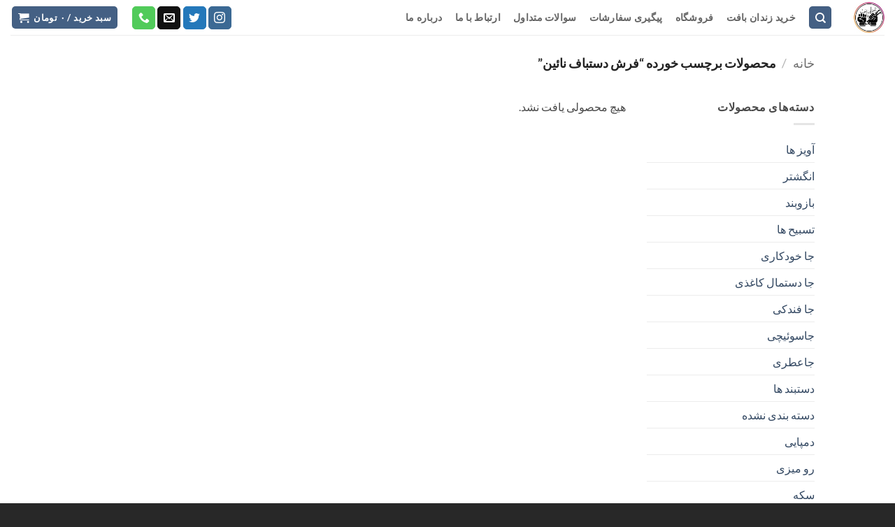

--- FILE ---
content_type: text/html; charset=UTF-8
request_url: https://zendanbaft.ir/product-tag/%D9%81%D8%B1%D8%B4-%D8%AF%D8%B3%D8%AA%D8%A8%D8%A7%D9%81-%D9%86%D8%A7%D8%A6%D9%8A%D9%86/
body_size: 16075
content:
<!DOCTYPE html>
<html dir="rtl" lang="fa-IR" class="loading-site no-js">
<head><meta charset="UTF-8" /><script>if(navigator.userAgent.match(/MSIE|Internet Explorer/i)||navigator.userAgent.match(/Trident\/7\..*?rv:11/i)){var href=document.location.href;if(!href.match(/[?&]nowprocket/)){if(href.indexOf("?")==-1){if(href.indexOf("#")==-1){document.location.href=href+"?nowprocket=1"}else{document.location.href=href.replace("#","?nowprocket=1#")}}else{if(href.indexOf("#")==-1){document.location.href=href+"&nowprocket=1"}else{document.location.href=href.replace("#","&nowprocket=1#")}}}}</script><script>class RocketLazyLoadScripts{constructor(){this.triggerEvents=["keydown","mousedown","mousemove","touchmove","touchstart","touchend","wheel"],this.userEventHandler=this._triggerListener.bind(this),this.touchStartHandler=this._onTouchStart.bind(this),this.touchMoveHandler=this._onTouchMove.bind(this),this.touchEndHandler=this._onTouchEnd.bind(this),this.clickHandler=this._onClick.bind(this),this.interceptedClicks=[],window.addEventListener("pageshow",(e=>{this.persisted=e.persisted})),window.addEventListener("DOMContentLoaded",(()=>{this._preconnect3rdParties()})),this.delayedScripts={normal:[],async:[],defer:[]},this.allJQueries=[]}_addUserInteractionListener(e){document.hidden?e._triggerListener():(this.triggerEvents.forEach((t=>window.addEventListener(t,e.userEventHandler,{passive:!0}))),window.addEventListener("touchstart",e.touchStartHandler,{passive:!0}),window.addEventListener("mousedown",e.touchStartHandler),document.addEventListener("visibilitychange",e.userEventHandler))}_removeUserInteractionListener(){this.triggerEvents.forEach((e=>window.removeEventListener(e,this.userEventHandler,{passive:!0}))),document.removeEventListener("visibilitychange",this.userEventHandler)}_onTouchStart(e){"HTML"!==e.target.tagName&&(window.addEventListener("touchend",this.touchEndHandler),window.addEventListener("mouseup",this.touchEndHandler),window.addEventListener("touchmove",this.touchMoveHandler,{passive:!0}),window.addEventListener("mousemove",this.touchMoveHandler),e.target.addEventListener("click",this.clickHandler),this._renameDOMAttribute(e.target,"onclick","rocket-onclick"))}_onTouchMove(e){window.removeEventListener("touchend",this.touchEndHandler),window.removeEventListener("mouseup",this.touchEndHandler),window.removeEventListener("touchmove",this.touchMoveHandler,{passive:!0}),window.removeEventListener("mousemove",this.touchMoveHandler),e.target.removeEventListener("click",this.clickHandler),this._renameDOMAttribute(e.target,"rocket-onclick","onclick")}_onTouchEnd(e){window.removeEventListener("touchend",this.touchEndHandler),window.removeEventListener("mouseup",this.touchEndHandler),window.removeEventListener("touchmove",this.touchMoveHandler,{passive:!0}),window.removeEventListener("mousemove",this.touchMoveHandler)}_onClick(e){e.target.removeEventListener("click",this.clickHandler),this._renameDOMAttribute(e.target,"rocket-onclick","onclick"),this.interceptedClicks.push(e),e.preventDefault(),e.stopPropagation(),e.stopImmediatePropagation()}_replayClicks(){window.removeEventListener("touchstart",this.touchStartHandler,{passive:!0}),window.removeEventListener("mousedown",this.touchStartHandler),this.interceptedClicks.forEach((e=>{e.target.dispatchEvent(new MouseEvent("click",{view:e.view,bubbles:!0,cancelable:!0}))}))}_renameDOMAttribute(e,t,n){e.hasAttribute&&e.hasAttribute(t)&&(event.target.setAttribute(n,event.target.getAttribute(t)),event.target.removeAttribute(t))}_triggerListener(){this._removeUserInteractionListener(this),"loading"===document.readyState?document.addEventListener("DOMContentLoaded",this._loadEverythingNow.bind(this)):this._loadEverythingNow()}_preconnect3rdParties(){let e=[];document.querySelectorAll("script[type=rocketlazyloadscript]").forEach((t=>{if(t.hasAttribute("src")){const n=new URL(t.src).origin;n!==location.origin&&e.push({src:n,crossOrigin:t.crossOrigin||"module"===t.getAttribute("data-rocket-type")})}})),e=[...new Map(e.map((e=>[JSON.stringify(e),e]))).values()],this._batchInjectResourceHints(e,"preconnect")}async _loadEverythingNow(){this.lastBreath=Date.now(),this._delayEventListeners(),this._delayJQueryReady(this),this._handleDocumentWrite(),this._registerAllDelayedScripts(),this._preloadAllScripts(),await this._loadScriptsFromList(this.delayedScripts.normal),await this._loadScriptsFromList(this.delayedScripts.defer),await this._loadScriptsFromList(this.delayedScripts.async);try{await this._triggerDOMContentLoaded(),await this._triggerWindowLoad()}catch(e){}window.dispatchEvent(new Event("rocket-allScriptsLoaded")),this._replayClicks()}_registerAllDelayedScripts(){document.querySelectorAll("script[type=rocketlazyloadscript]").forEach((e=>{e.hasAttribute("src")?e.hasAttribute("async")&&!1!==e.async?this.delayedScripts.async.push(e):e.hasAttribute("defer")&&!1!==e.defer||"module"===e.getAttribute("data-rocket-type")?this.delayedScripts.defer.push(e):this.delayedScripts.normal.push(e):this.delayedScripts.normal.push(e)}))}async _transformScript(e){return await this._littleBreath(),new Promise((t=>{const n=document.createElement("script");[...e.attributes].forEach((e=>{let t=e.nodeName;"type"!==t&&("data-rocket-type"===t&&(t="type"),n.setAttribute(t,e.nodeValue))})),e.hasAttribute("src")?(n.addEventListener("load",t),n.addEventListener("error",t)):(n.text=e.text,t());try{e.parentNode.replaceChild(n,e)}catch(e){t()}}))}async _loadScriptsFromList(e){const t=e.shift();return t?(await this._transformScript(t),this._loadScriptsFromList(e)):Promise.resolve()}_preloadAllScripts(){this._batchInjectResourceHints([...this.delayedScripts.normal,...this.delayedScripts.defer,...this.delayedScripts.async],"preload")}_batchInjectResourceHints(e,t){var n=document.createDocumentFragment();e.forEach((e=>{if(e.src){const i=document.createElement("link");i.href=e.src,i.rel=t,"preconnect"!==t&&(i.as="script"),e.getAttribute&&"module"===e.getAttribute("data-rocket-type")&&(i.crossOrigin=!0),e.crossOrigin&&(i.crossOrigin=e.crossOrigin),n.appendChild(i)}})),document.head.appendChild(n)}_delayEventListeners(){let e={};function t(t,n){!function(t){function n(n){return e[t].eventsToRewrite.indexOf(n)>=0?"rocket-"+n:n}e[t]||(e[t]={originalFunctions:{add:t.addEventListener,remove:t.removeEventListener},eventsToRewrite:[]},t.addEventListener=function(){arguments[0]=n(arguments[0]),e[t].originalFunctions.add.apply(t,arguments)},t.removeEventListener=function(){arguments[0]=n(arguments[0]),e[t].originalFunctions.remove.apply(t,arguments)})}(t),e[t].eventsToRewrite.push(n)}function n(e,t){let n=e[t];Object.defineProperty(e,t,{get:()=>n||function(){},set(i){e["rocket"+t]=n=i}})}t(document,"DOMContentLoaded"),t(window,"DOMContentLoaded"),t(window,"load"),t(window,"pageshow"),t(document,"readystatechange"),n(document,"onreadystatechange"),n(window,"onload"),n(window,"onpageshow")}_delayJQueryReady(e){let t=window.jQuery;Object.defineProperty(window,"jQuery",{get:()=>t,set(n){if(n&&n.fn&&!e.allJQueries.includes(n)){n.fn.ready=n.fn.init.prototype.ready=function(t){e.domReadyFired?t.bind(document)(n):document.addEventListener("rocket-DOMContentLoaded",(()=>t.bind(document)(n)))};const t=n.fn.on;n.fn.on=n.fn.init.prototype.on=function(){if(this[0]===window){function e(e){return e.split(" ").map((e=>"load"===e||0===e.indexOf("load.")?"rocket-jquery-load":e)).join(" ")}"string"==typeof arguments[0]||arguments[0]instanceof String?arguments[0]=e(arguments[0]):"object"==typeof arguments[0]&&Object.keys(arguments[0]).forEach((t=>{delete Object.assign(arguments[0],{[e(t)]:arguments[0][t]})[t]}))}return t.apply(this,arguments),this},e.allJQueries.push(n)}t=n}})}async _triggerDOMContentLoaded(){this.domReadyFired=!0,await this._littleBreath(),document.dispatchEvent(new Event("rocket-DOMContentLoaded")),await this._littleBreath(),window.dispatchEvent(new Event("rocket-DOMContentLoaded")),await this._littleBreath(),document.dispatchEvent(new Event("rocket-readystatechange")),await this._littleBreath(),document.rocketonreadystatechange&&document.rocketonreadystatechange()}async _triggerWindowLoad(){await this._littleBreath(),window.dispatchEvent(new Event("rocket-load")),await this._littleBreath(),window.rocketonload&&window.rocketonload(),await this._littleBreath(),this.allJQueries.forEach((e=>e(window).trigger("rocket-jquery-load"))),await this._littleBreath();const e=new Event("rocket-pageshow");e.persisted=this.persisted,window.dispatchEvent(e),await this._littleBreath(),window.rocketonpageshow&&window.rocketonpageshow({persisted:this.persisted})}_handleDocumentWrite(){const e=new Map;document.write=document.writeln=function(t){const n=document.currentScript,i=document.createRange(),r=n.parentElement;let o=e.get(n);void 0===o&&(o=n.nextSibling,e.set(n,o));const s=document.createDocumentFragment();i.setStart(s,0),s.appendChild(i.createContextualFragment(t)),r.insertBefore(s,o)}}async _littleBreath(){Date.now()-this.lastBreath>45&&(await this._requestAnimFrame(),this.lastBreath=Date.now())}async _requestAnimFrame(){return document.hidden?new Promise((e=>setTimeout(e))):new Promise((e=>requestAnimationFrame(e)))}static run(){const e=new RocketLazyLoadScripts;e._addUserInteractionListener(e)}}RocketLazyLoadScripts.run();</script>
	
	<link rel="profile" href="http://gmpg.org/xfn/11" />
	<link rel="pingback" href="https://zendanbaft.ir/xmlrpc.php" />

	<script type="rocketlazyloadscript">(function(html){html.className = html.className.replace(/\bno-js\b/,'js')})(document.documentElement);</script>
<title>فرش دستباف نائين &#8211; زندان بافت</title>
<meta name='robots' content='max-image-preview:large' />
	<style>img:is([sizes="auto" i], [sizes^="auto," i]) { contain-intrinsic-size: 3000px 1500px }</style>
	<meta name="viewport" content="width=device-width, initial-scale=1" />
<link rel='prefetch' href='https://zendanbaft.ir/wp-content/themes/flatsome/assets/js/flatsome.js?ver=22889b626eb7ec03b5a4' />
<link rel='prefetch' href='https://zendanbaft.ir/wp-content/themes/flatsome/assets/js/chunk.slider.js?ver=3.20.1' />
<link rel='prefetch' href='https://zendanbaft.ir/wp-content/themes/flatsome/assets/js/chunk.popups.js?ver=3.20.1' />
<link rel='prefetch' href='https://zendanbaft.ir/wp-content/themes/flatsome/assets/js/chunk.tooltips.js?ver=3.20.1' />
<link rel='prefetch' href='https://zendanbaft.ir/wp-content/themes/flatsome/assets/js/woocommerce.js?ver=1c9be63d628ff7c3ff4c' />
<link rel="alternate" type="application/rss+xml" title="زندان بافت &raquo; خوراک" href="https://zendanbaft.ir/feed/" />
<link rel="alternate" type="application/rss+xml" title="زندان بافت &raquo; خوراک دیدگاه‌ها" href="https://zendanbaft.ir/comments/feed/" />
<link rel="alternate" type="application/rss+xml" title="خوراک زندان بافت &raquo; فرش دستباف نائين برچسب" href="https://zendanbaft.ir/product-tag/%d9%81%d8%b1%d8%b4-%d8%af%d8%b3%d8%aa%d8%a8%d8%a7%d9%81-%d9%86%d8%a7%d8%a6%d9%8a%d9%86/feed/" />
<style id='wp-emoji-styles-inline-css' type='text/css'>

	img.wp-smiley, img.emoji {
		display: inline !important;
		border: none !important;
		box-shadow: none !important;
		height: 1em !important;
		width: 1em !important;
		margin: 0 0.07em !important;
		vertical-align: -0.1em !important;
		background: none !important;
		padding: 0 !important;
	}
</style>
<style id='wp-block-library-inline-css' type='text/css'>
:root{--wp-admin-theme-color:#007cba;--wp-admin-theme-color--rgb:0,124,186;--wp-admin-theme-color-darker-10:#006ba1;--wp-admin-theme-color-darker-10--rgb:0,107,161;--wp-admin-theme-color-darker-20:#005a87;--wp-admin-theme-color-darker-20--rgb:0,90,135;--wp-admin-border-width-focus:2px;--wp-block-synced-color:#7a00df;--wp-block-synced-color--rgb:122,0,223;--wp-bound-block-color:var(--wp-block-synced-color)}@media (min-resolution:192dpi){:root{--wp-admin-border-width-focus:1.5px}}.wp-element-button{cursor:pointer}:root{--wp--preset--font-size--normal:16px;--wp--preset--font-size--huge:42px}:root .has-very-light-gray-background-color{background-color:#eee}:root .has-very-dark-gray-background-color{background-color:#313131}:root .has-very-light-gray-color{color:#eee}:root .has-very-dark-gray-color{color:#313131}:root .has-vivid-green-cyan-to-vivid-cyan-blue-gradient-background{background:linear-gradient(135deg,#00d084,#0693e3)}:root .has-purple-crush-gradient-background{background:linear-gradient(135deg,#34e2e4,#4721fb 50%,#ab1dfe)}:root .has-hazy-dawn-gradient-background{background:linear-gradient(135deg,#faaca8,#dad0ec)}:root .has-subdued-olive-gradient-background{background:linear-gradient(135deg,#fafae1,#67a671)}:root .has-atomic-cream-gradient-background{background:linear-gradient(135deg,#fdd79a,#004a59)}:root .has-nightshade-gradient-background{background:linear-gradient(135deg,#330968,#31cdcf)}:root .has-midnight-gradient-background{background:linear-gradient(135deg,#020381,#2874fc)}.has-regular-font-size{font-size:1em}.has-larger-font-size{font-size:2.625em}.has-normal-font-size{font-size:var(--wp--preset--font-size--normal)}.has-huge-font-size{font-size:var(--wp--preset--font-size--huge)}.has-text-align-center{text-align:center}.has-text-align-left{text-align:left}.has-text-align-right{text-align:right}#end-resizable-editor-section{display:none}.aligncenter{clear:both}.items-justified-left{justify-content:flex-start}.items-justified-center{justify-content:center}.items-justified-right{justify-content:flex-end}.items-justified-space-between{justify-content:space-between}.screen-reader-text{border:0;clip-path:inset(50%);height:1px;margin:-1px;overflow:hidden;padding:0;position:absolute;width:1px;word-wrap:normal!important}.screen-reader-text:focus{background-color:#ddd;clip-path:none;color:#444;display:block;font-size:1em;height:auto;left:5px;line-height:normal;padding:15px 23px 14px;text-decoration:none;top:5px;width:auto;z-index:100000}html :where(.has-border-color){border-style:solid}html :where([style*=border-top-color]){border-top-style:solid}html :where([style*=border-right-color]){border-right-style:solid}html :where([style*=border-bottom-color]){border-bottom-style:solid}html :where([style*=border-left-color]){border-left-style:solid}html :where([style*=border-width]){border-style:solid}html :where([style*=border-top-width]){border-top-style:solid}html :where([style*=border-right-width]){border-right-style:solid}html :where([style*=border-bottom-width]){border-bottom-style:solid}html :where([style*=border-left-width]){border-left-style:solid}html :where(img[class*=wp-image-]){height:auto;max-width:100%}:where(figure){margin:0 0 1em}html :where(.is-position-sticky){--wp-admin--admin-bar--position-offset:var(--wp-admin--admin-bar--height,0px)}@media screen and (max-width:600px){html :where(.is-position-sticky){--wp-admin--admin-bar--position-offset:0px}}
</style>
<style id='woocommerce-inline-inline-css' type='text/css'>
.woocommerce form .form-row .required { visibility: visible; }
</style>
<link rel='stylesheet' id='yith_wcas_frontend-css' href='https://zendanbaft.ir/wp-content/plugins/yith-woocommerce-ajax-search/assets/css/yith_wcas_ajax_search.css?ver=1.25.1' type='text/css' media='all' />
<link rel='stylesheet' id='flatsome-main-rtl-css' href='https://zendanbaft.ir/wp-content/themes/flatsome/assets/css/flatsome-rtl.css?ver=3.20.1' type='text/css' media='all' />
<style id='flatsome-main-inline-css' type='text/css'>
@font-face {
				font-family: "fl-icons";
				font-display: block;
				src: url(https://zendanbaft.ir/wp-content/themes/flatsome/assets/css/icons/fl-icons.eot?v=3.20.1);
				src:
					url(https://zendanbaft.ir/wp-content/themes/flatsome/assets/css/icons/fl-icons.eot#iefix?v=3.20.1) format("embedded-opentype"),
					url(https://zendanbaft.ir/wp-content/themes/flatsome/assets/css/icons/fl-icons.woff2?v=3.20.1) format("woff2"),
					url(https://zendanbaft.ir/wp-content/themes/flatsome/assets/css/icons/fl-icons.ttf?v=3.20.1) format("truetype"),
					url(https://zendanbaft.ir/wp-content/themes/flatsome/assets/css/icons/fl-icons.woff?v=3.20.1) format("woff"),
					url(https://zendanbaft.ir/wp-content/themes/flatsome/assets/css/icons/fl-icons.svg?v=3.20.1#fl-icons) format("svg");
			}
</style>
<link rel='stylesheet' id='flatsome-shop-rtl-css' href='https://zendanbaft.ir/wp-content/themes/flatsome/assets/css/flatsome-shop-rtl.css?ver=3.20.1' type='text/css' media='all' />
<link rel='stylesheet' id='flatsome-style-css' href='https://zendanbaft.ir/wp-content/themes/flatsome/style.css?ver=3.20.1' type='text/css' media='all' />
<script type="rocketlazyloadscript" data-rocket-type="text/javascript" src="https://zendanbaft.ir/wp-includes/js/jquery/jquery.min.js?ver=3.7.1" id="jquery-core-js"></script>
<script type="rocketlazyloadscript" data-rocket-type="text/javascript" src="https://zendanbaft.ir/wp-includes/js/jquery/jquery-migrate.min.js?ver=3.4.1" id="jquery-migrate-js"></script>
<link rel="https://api.w.org/" href="https://zendanbaft.ir/wp-json/" /><link rel="alternate" title="JSON" type="application/json" href="https://zendanbaft.ir/wp-json/wp/v2/product_tag/704" /><link rel="EditURI" type="application/rsd+xml" title="RSD" href="https://zendanbaft.ir/xmlrpc.php?rsd" />
<link rel="stylesheet" href="https://zendanbaft.ir/wp-content/themes/flatsome/rtl.css" type="text/css" media="screen" /><meta name="generator" content="WordPress 6.8.3" />
<meta name="generator" content="WooCommerce 7.1.0" />
	<noscript><style>.woocommerce-product-gallery{ opacity: 1 !important; }</style></noscript>
	<link rel="icon" href="https://zendanbaft.ir/wp-content/uploads/2017/12/cropped-favicon-1-32x32.png" sizes="32x32" />
<link rel="icon" href="https://zendanbaft.ir/wp-content/uploads/2017/12/cropped-favicon-1-192x192.png" sizes="192x192" />
<link rel="apple-touch-icon" href="https://zendanbaft.ir/wp-content/uploads/2017/12/cropped-favicon-1-180x180.png" />
<meta name="msapplication-TileImage" content="https://zendanbaft.ir/wp-content/uploads/2017/12/cropped-favicon-1-270x270.png" />
<style id="custom-css" type="text/css">:root {--primary-color: #446084;--fs-color-primary: #446084;--fs-color-secondary: #C05530;--fs-color-success: #627D47;--fs-color-alert: #b20000;--fs-color-base: #4a4a4a;--fs-experimental-link-color: #334862;--fs-experimental-link-color-hover: #111;}.tooltipster-base {--tooltip-color: #fff;--tooltip-bg-color: #000;}.off-canvas-right .mfp-content, .off-canvas-left .mfp-content {--drawer-width: 300px;}.off-canvas .mfp-content.off-canvas-cart {--drawer-width: 360px;}.header-main{height: 50px}#logo img{max-height: 50px}#logo{width:44px;}.header-top{min-height: 74px}.transparent .header-main{height: 30px}.transparent #logo img{max-height: 30px}.has-transparent + .page-title:first-of-type,.has-transparent + #main > .page-title,.has-transparent + #main > div > .page-title,.has-transparent + #main .page-header-wrapper:first-of-type .page-title{padding-top: 30px;}.header.show-on-scroll,.stuck .header-main{height:70px!important}.stuck #logo img{max-height: 70px!important}.search-form{ width: 60%;}.header-bottom {background-color: #f1f1f1}.header-main .nav > li > a{line-height: 16px }@media (max-width: 549px) {.header-main{height: 70px}#logo img{max-height: 70px}}body{font-family: Lato, sans-serif;}body {font-weight: 400;font-style: normal;}.nav > li > a {font-family: Lato, sans-serif;}.mobile-sidebar-levels-2 .nav > li > ul > li > a {font-family: Lato, sans-serif;}.nav > li > a,.mobile-sidebar-levels-2 .nav > li > ul > li > a {font-weight: 700;font-style: normal;}h1,h2,h3,h4,h5,h6,.heading-font, .off-canvas-center .nav-sidebar.nav-vertical > li > a{font-family: Lato, sans-serif;}h1,h2,h3,h4,h5,h6,.heading-font,.banner h1,.banner h2 {font-weight: 700;font-style: normal;}.alt-font{font-family: "Dancing Script", sans-serif;}.alt-font {font-weight: 400!important;font-style: normal!important;}@media screen and (min-width: 550px){.products .box-vertical .box-image{min-width: 247px!important;width: 247px!important;}}.footer-1{background-color: #ededed}.footer-2{background-color: #161616}.absolute-footer, html{background-color: #282828}.nav-vertical-fly-out > li + li {border-top-width: 1px; border-top-style: solid;}.label-new.menu-item > a:after{content:"جدید";}.label-hot.menu-item > a:after{content:"جدید";}.label-sale.menu-item > a:after{content:"حراج";}.label-popular.menu-item > a:after{content:"محبوب";}</style>		<style type="text/css" id="wp-custom-css">
			/*
می توانید css خود را در اینجا اضافه کنید. 

برای اطلاعات بیشتر بروی نماد کمک کلیک کنید.
*/



.select2{
	text-align:right;
}
#billing_state_field{
	width:48.5%;
	float:right !important;
	text-align:right;
	clear:none;
}
#billing_city_field{
	width:48.5%;
	float:left !important;
	text-align:right;
	clear:none;
}



		</style>
		<style id="kirki-inline-styles">/* latin-ext */
@font-face {
  font-family: 'Lato';
  font-style: normal;
  font-weight: 400;
  font-display: swap;
  src: url(https://zendanbaft.ir/wp-content/fonts/lato/S6uyw4BMUTPHjxAwXjeu.woff2) format('woff2');
  unicode-range: U+0100-02BA, U+02BD-02C5, U+02C7-02CC, U+02CE-02D7, U+02DD-02FF, U+0304, U+0308, U+0329, U+1D00-1DBF, U+1E00-1E9F, U+1EF2-1EFF, U+2020, U+20A0-20AB, U+20AD-20C0, U+2113, U+2C60-2C7F, U+A720-A7FF;
}
/* latin */
@font-face {
  font-family: 'Lato';
  font-style: normal;
  font-weight: 400;
  font-display: swap;
  src: url(https://zendanbaft.ir/wp-content/fonts/lato/S6uyw4BMUTPHjx4wXg.woff2) format('woff2');
  unicode-range: U+0000-00FF, U+0131, U+0152-0153, U+02BB-02BC, U+02C6, U+02DA, U+02DC, U+0304, U+0308, U+0329, U+2000-206F, U+20AC, U+2122, U+2191, U+2193, U+2212, U+2215, U+FEFF, U+FFFD;
}
/* latin-ext */
@font-face {
  font-family: 'Lato';
  font-style: normal;
  font-weight: 700;
  font-display: swap;
  src: url(https://zendanbaft.ir/wp-content/fonts/lato/S6u9w4BMUTPHh6UVSwaPGR_p.woff2) format('woff2');
  unicode-range: U+0100-02BA, U+02BD-02C5, U+02C7-02CC, U+02CE-02D7, U+02DD-02FF, U+0304, U+0308, U+0329, U+1D00-1DBF, U+1E00-1E9F, U+1EF2-1EFF, U+2020, U+20A0-20AB, U+20AD-20C0, U+2113, U+2C60-2C7F, U+A720-A7FF;
}
/* latin */
@font-face {
  font-family: 'Lato';
  font-style: normal;
  font-weight: 700;
  font-display: swap;
  src: url(https://zendanbaft.ir/wp-content/fonts/lato/S6u9w4BMUTPHh6UVSwiPGQ.woff2) format('woff2');
  unicode-range: U+0000-00FF, U+0131, U+0152-0153, U+02BB-02BC, U+02C6, U+02DA, U+02DC, U+0304, U+0308, U+0329, U+2000-206F, U+20AC, U+2122, U+2191, U+2193, U+2212, U+2215, U+FEFF, U+FFFD;
}/* vietnamese */
@font-face {
  font-family: 'Dancing Script';
  font-style: normal;
  font-weight: 400;
  font-display: swap;
  src: url(https://zendanbaft.ir/wp-content/fonts/dancing-script/If2cXTr6YS-zF4S-kcSWSVi_sxjsohD9F50Ruu7BMSo3Rep8ltA.woff2) format('woff2');
  unicode-range: U+0102-0103, U+0110-0111, U+0128-0129, U+0168-0169, U+01A0-01A1, U+01AF-01B0, U+0300-0301, U+0303-0304, U+0308-0309, U+0323, U+0329, U+1EA0-1EF9, U+20AB;
}
/* latin-ext */
@font-face {
  font-family: 'Dancing Script';
  font-style: normal;
  font-weight: 400;
  font-display: swap;
  src: url(https://zendanbaft.ir/wp-content/fonts/dancing-script/If2cXTr6YS-zF4S-kcSWSVi_sxjsohD9F50Ruu7BMSo3ROp8ltA.woff2) format('woff2');
  unicode-range: U+0100-02BA, U+02BD-02C5, U+02C7-02CC, U+02CE-02D7, U+02DD-02FF, U+0304, U+0308, U+0329, U+1D00-1DBF, U+1E00-1E9F, U+1EF2-1EFF, U+2020, U+20A0-20AB, U+20AD-20C0, U+2113, U+2C60-2C7F, U+A720-A7FF;
}
/* latin */
@font-face {
  font-family: 'Dancing Script';
  font-style: normal;
  font-weight: 400;
  font-display: swap;
  src: url(https://zendanbaft.ir/wp-content/fonts/dancing-script/If2cXTr6YS-zF4S-kcSWSVi_sxjsohD9F50Ruu7BMSo3Sup8.woff2) format('woff2');
  unicode-range: U+0000-00FF, U+0131, U+0152-0153, U+02BB-02BC, U+02C6, U+02DA, U+02DC, U+0304, U+0308, U+0329, U+2000-206F, U+20AC, U+2122, U+2191, U+2193, U+2212, U+2215, U+FEFF, U+FFFD;
}</style></head>

<body class="rtl archive tax-product_tag term-704 wp-theme-flatsome theme-flatsome woocommerce woocommerce-page woocommerce-no-js lightbox nav-dropdown-has-arrow nav-dropdown-has-shadow nav-dropdown-has-border">


<a class="skip-link screen-reader-text" href="#main">Skip to content</a>

<div id="wrapper">

	
	<header id="header" class="header header-full-width has-sticky sticky-jump">
		<div class="header-wrapper">
			<div id="masthead" class="header-main ">
      <div class="header-inner flex-row container logo-left medium-logo-center" role="navigation">

          <!-- Logo -->
          <div id="logo" class="flex-col logo">
            
<!-- Header logo -->
<a href="https://zendanbaft.ir/" title="زندان بافت - فروشگاه صنایع دستی زندانیان" rel="home">
		<img width="80" height="80" src="https://zendanbaft.ir/wp-content/uploads/2018/04/Untitled-1-Copy-Copy.jpg" class="header_logo header-logo" alt="زندان بافت"/><img  width="80" height="80" src="https://zendanbaft.ir/wp-content/uploads/2018/04/Untitled-1-Copy-Copy.jpg" class="header-logo-dark" alt="زندان بافت"/></a>
          </div>

          <!-- Mobile Left Elements -->
          <div class="flex-col show-for-medium flex-left">
            <ul class="mobile-nav nav nav-left ">
              <li class="nav-icon has-icon">
			<a href="#" class="is-small" data-open="#main-menu" data-pos="left" data-bg="main-menu-overlay" role="button" aria-label="Menu" aria-controls="main-menu" aria-expanded="false" aria-haspopup="dialog" data-flatsome-role-button>
			<i class="icon-menu" aria-hidden="true"></i>					</a>
	</li>
            </ul>
          </div>

          <!-- Left Elements -->
          <div class="flex-col hide-for-medium flex-left
            flex-grow">
            <ul class="header-nav header-nav-main nav nav-left  nav-size-medium nav-spacing-medium nav-uppercase" >
              <li class="header-search header-search-dropdown has-icon has-dropdown menu-item-has-children">
	<div class="header-button">	<a href="#" aria-label="جستجو" aria-haspopup="true" aria-expanded="false" aria-controls="ux-search-dropdown" class="nav-top-link icon primary button round is-small"><i class="icon-search" aria-hidden="true"></i></a>
	</div>	<ul id="ux-search-dropdown" class="nav-dropdown nav-dropdown-default">
	 	<li class="header-search-form search-form html relative has-icon">
	<div class="header-search-form-wrapper">
		<div class="searchform-wrapper ux-search-box relative form-flat is-normal"><form role="search" method="get" class="searchform" action="https://zendanbaft.ir/">
	<div class="flex-row relative">
						<div class="flex-col flex-grow">
			<label class="screen-reader-text" for="woocommerce-product-search-field-0">جستجو برای:</label>
			<input type="search" id="woocommerce-product-search-field-0" class="search-field mb-0" placeholder="جستجو&hellip;" value="" name="s" />
			<input type="hidden" name="post_type" value="product" />
					</div>
		<div class="flex-col">
			<button type="submit" value="جستجو" class="ux-search-submit submit-button secondary button wp-element-button icon mb-0" aria-label="ارسال">
				<i class="icon-search" aria-hidden="true"></i>			</button>
		</div>
	</div>
	<div class="live-search-results text-left z-top"></div>
</form>
</div>	</div>
</li>
	</ul>
</li>
<li id="menu-item-10822" class="menu-item menu-item-type-post_type menu-item-object-page menu-item-10822 menu-item-design-default"><a href="https://zendanbaft.ir/%d8%b1%d8%a7%d9%87%d9%86%d9%85%d8%a7%db%8c-%d8%ab%d8%a8%d8%aa-%d8%b3%d9%81%d8%a7%d8%b1%d8%b4%d8%a7%d8%aa/" class="nav-top-link">خرید زندان بافت</a></li>
<li id="menu-item-11081" class="menu-item menu-item-type-custom menu-item-object-custom menu-item-11081 menu-item-design-default"><a href="https://zendanbaft.ir/shop" class="nav-top-link">فروشگاه</a></li>
<li id="menu-item-11009" class="menu-item menu-item-type-post_type menu-item-object-page menu-item-11009 menu-item-design-default"><a href="https://zendanbaft.ir/%d9%be%db%8c%da%af%db%8c%d8%b1%db%8c-%d8%b3%d9%81%d8%a7%d8%b1%d8%b4%d8%a7%d8%aa/" class="nav-top-link">پیگیری سفارشات</a></li>
<li id="menu-item-2876" class="menu-item menu-item-type-post_type menu-item-object-page menu-item-2876 menu-item-design-default"><a href="https://zendanbaft.ir/pages/faq/" class="nav-top-link">سوالات متداول</a></li>
<li id="menu-item-2877" class="menu-item menu-item-type-post_type menu-item-object-page menu-item-2877 menu-item-design-default"><a href="https://zendanbaft.ir/pages/contact-us/" class="nav-top-link">ارتباط با ما</a></li>
<li id="menu-item-2821" class="menu-item menu-item-type-post_type menu-item-object-page menu-item-2821 menu-item-design-default"><a href="https://zendanbaft.ir/pages/about-us/" class="nav-top-link">درباره ما</a></li>
            </ul>
          </div>

          <!-- Right Elements -->
          <div class="flex-col hide-for-medium flex-right">
            <ul class="header-nav header-nav-main nav nav-right  nav-size-medium nav-spacing-medium nav-uppercase">
              <li class="html header-social-icons ml-0">
	<div class="social-icons follow-icons" ><a href="http://instagram.com/zendanbaft" target="_blank" data-label="Instagram" class="icon primary button round tooltip instagram" title="دنبال کردن در اینستاگرام" aria-label="دنبال کردن در اینستاگرام" rel="noopener nofollow"><i class="icon-instagram" aria-hidden="true"></i></a><a href="https://t.me/joinchat/AAAAAEC9oh4VmcHlb7MQzg" data-label="Twitter" target="_blank" class="icon primary button round tooltip twitter" title="دنبال کردن در توییتر" aria-label="دنبال کردن در توییتر" rel="noopener nofollow"><i class="icon-twitter" aria-hidden="true"></i></a><a href="mailto:info@zendanbaft.ir" data-label="E-mail" target="_blank" class="icon primary button round tooltip email" title="برای ما ایمیل بفرستید" aria-label="برای ما ایمیل بفرستید" rel="nofollow noopener"><i class="icon-envelop" aria-hidden="true"></i></a><a href="tel:+989120214740" data-label="Phone" target="_blank" class="icon primary button round tooltip phone" title="با ما تماس بگیرید" aria-label="با ما تماس بگیرید" rel="nofollow noopener"><i class="icon-phone" aria-hidden="true"></i></a></div></li>
<li class="cart-item has-icon has-dropdown">
<div class="header-button">
<a href="https://zendanbaft.ir/cart/" class="header-cart-link nav-top-link icon primary button round is-small" title="سبد خرید" aria-label="مشاهده سبد خرید" aria-expanded="false" aria-haspopup="true" role="button" data-flatsome-role-button>

<span class="header-cart-title">
   سبد خرید   /      <span class="cart-price"><span class="woocommerce-Price-amount amount"><bdi>۰&nbsp;<span class="woocommerce-Price-currencySymbol">تومان</span></bdi></span></span>
  </span>

    <i class="icon-shopping-cart" aria-hidden="true" data-icon-label="0"></i>  </a>
</div>
 <ul class="nav-dropdown nav-dropdown-default">
    <li class="html widget_shopping_cart">
      <div class="widget_shopping_cart_content">
        

	<div class="ux-mini-cart-empty flex flex-row-col text-center pt pb">
				<div class="ux-mini-cart-empty-icon">
			<svg aria-hidden="true" xmlns="http://www.w3.org/2000/svg" viewBox="0 0 17 19" style="opacity:.1;height:80px;">
				<path d="M8.5 0C6.7 0 5.3 1.2 5.3 2.7v2H2.1c-.3 0-.6.3-.7.7L0 18.2c0 .4.2.8.6.8h15.7c.4 0 .7-.3.7-.7v-.1L15.6 5.4c0-.3-.3-.6-.7-.6h-3.2v-2c0-1.6-1.4-2.8-3.2-2.8zM6.7 2.7c0-.8.8-1.4 1.8-1.4s1.8.6 1.8 1.4v2H6.7v-2zm7.5 3.4 1.3 11.5h-14L2.8 6.1h2.5v1.4c0 .4.3.7.7.7.4 0 .7-.3.7-.7V6.1h3.5v1.4c0 .4.3.7.7.7s.7-.3.7-.7V6.1h2.6z" fill-rule="evenodd" clip-rule="evenodd" fill="currentColor"></path>
			</svg>
		</div>
				<p class="woocommerce-mini-cart__empty-message empty">هیچ محصولی در سبد خرید نیست.</p>
					<p class="return-to-shop">
				<a class="button primary wc-backward wp-element-button" href="https://zendanbaft.ir/shop/">
					بازگشت به فروشگاه				</a>
			</p>
				</div>


      </div>
    </li>
     </ul>

</li>
            </ul>
          </div>

          <!-- Mobile Right Elements -->
          <div class="flex-col show-for-medium flex-right">
            <ul class="mobile-nav nav nav-right ">
              <li class="cart-item has-icon">

<div class="header-button">
		<a href="https://zendanbaft.ir/cart/" class="header-cart-link nav-top-link icon primary button round is-small off-canvas-toggle" title="سبد خرید" aria-label="مشاهده سبد خرید" aria-expanded="false" aria-haspopup="dialog" role="button" data-open="#cart-popup" data-class="off-canvas-cart" data-pos="right" aria-controls="cart-popup" data-flatsome-role-button>

  	<i class="icon-shopping-cart" aria-hidden="true" data-icon-label="0"></i>  </a>
</div>

  <!-- Cart Sidebar Popup -->
  <div id="cart-popup" class="mfp-hide">
  <div class="cart-popup-inner inner-padding cart-popup-inner--sticky">
      <div class="cart-popup-title text-center">
          <span class="heading-font uppercase">سبد خرید</span>
          <div class="is-divider"></div>
      </div>
	  <div class="widget_shopping_cart">
		  <div class="widget_shopping_cart_content">
			  

	<div class="ux-mini-cart-empty flex flex-row-col text-center pt pb">
				<div class="ux-mini-cart-empty-icon">
			<svg aria-hidden="true" xmlns="http://www.w3.org/2000/svg" viewBox="0 0 17 19" style="opacity:.1;height:80px;">
				<path d="M8.5 0C6.7 0 5.3 1.2 5.3 2.7v2H2.1c-.3 0-.6.3-.7.7L0 18.2c0 .4.2.8.6.8h15.7c.4 0 .7-.3.7-.7v-.1L15.6 5.4c0-.3-.3-.6-.7-.6h-3.2v-2c0-1.6-1.4-2.8-3.2-2.8zM6.7 2.7c0-.8.8-1.4 1.8-1.4s1.8.6 1.8 1.4v2H6.7v-2zm7.5 3.4 1.3 11.5h-14L2.8 6.1h2.5v1.4c0 .4.3.7.7.7.4 0 .7-.3.7-.7V6.1h3.5v1.4c0 .4.3.7.7.7s.7-.3.7-.7V6.1h2.6z" fill-rule="evenodd" clip-rule="evenodd" fill="currentColor"></path>
			</svg>
		</div>
				<p class="woocommerce-mini-cart__empty-message empty">هیچ محصولی در سبد خرید نیست.</p>
					<p class="return-to-shop">
				<a class="button primary wc-backward wp-element-button" href="https://zendanbaft.ir/shop/">
					بازگشت به فروشگاه				</a>
			</p>
				</div>


		  </div>
	  </div>
               </div>
  </div>

</li>
            </ul>
          </div>

      </div>

            <div class="container"><div class="top-divider full-width"></div></div>
      </div>

<div class="header-bg-container fill"><div class="header-bg-image fill"></div><div class="header-bg-color fill"></div></div>		</div>
	</header>

	<div class="shop-page-title category-page-title page-title ">
	<div class="page-title-inner flex-row  medium-flex-wrap container">
		<div class="flex-col flex-grow medium-text-center">
			<div class="is-large">
	<nav class="woocommerce-breadcrumb breadcrumbs uppercase" aria-label="Breadcrumb"><a href="https://zendanbaft.ir">خانه</a> <span class="divider">&#47;</span> محصولات برچسب خورده &ldquo;فرش دستباف نائين&rdquo;</nav></div>
<div class="category-filtering category-filter-row show-for-medium">
	<a href="#" data-open="#shop-sidebar" data-pos="left" class="filter-button uppercase plain" role="button" aria-controls="shop-sidebar" aria-expanded="false" aria-haspopup="dialog" data-visible-after="true" data-flatsome-role-button>
		<i class="icon-equalizer" aria-hidden="true"></i>		<strong>فیلتر</strong>
	</a>
	<div class="inline-block">
			</div>
</div>
		</div>
		<div class="flex-col medium-text-center">
					</div>
	</div>
</div>

	<main id="main" class="">
<div class="row category-page-row">

		<div class="col large-3 hide-for-medium ">
						<div id="shop-sidebar" class="sidebar-inner col-inner">
				<aside id="woocommerce_product_categories-5" class="widget woocommerce widget_product_categories"><span class="widget-title shop-sidebar">دسته‌های محصولات</span><div class="is-divider small"></div><ul class="product-categories"><li class="cat-item cat-item-5053"><a href="https://zendanbaft.ir/product-category/aviz/">آویز ها</a></li>
<li class="cat-item cat-item-5083"><a href="https://zendanbaft.ir/product-category/%d8%a7%d9%86%da%af%d8%b4%d8%aa%d8%b1/">انگشتر</a></li>
<li class="cat-item cat-item-5576"><a href="https://zendanbaft.ir/product-category/bazooband/">بازوبند</a></li>
<li class="cat-item cat-item-4864 cat-parent"><a href="https://zendanbaft.ir/product-category/tasbih/">تسبیح ها</a><ul class='children'>
<li class="cat-item cat-item-5032"><a href="https://zendanbaft.ir/product-category/tasbih/%d8%aa%d8%b3%d8%a8%db%8c%d8%ad-%d9%85%d9%86%d8%ac%d9%88%d9%82-%d8%a8%d8%a7%d9%81%d8%aa/">تسبیح منجوق بافت</a></li>
<li class="cat-item cat-item-5720"><a href="https://zendanbaft.ir/product-category/tasbih/tasbihehaste/">تسبیح هسته خرما</a></li>
</ul>
</li>
<li class="cat-item cat-item-5010"><a href="https://zendanbaft.ir/product-category/jakhodkari/">جا خودکاری</a></li>
<li class="cat-item cat-item-5732"><a href="https://zendanbaft.ir/product-category/%d8%ac%d8%a7-%d8%af%d8%b3%d8%aa%d9%85%d8%a7%d9%84-%da%a9%d8%a7%d8%ba%d8%b0%db%8c/">جا دستمال کاغذی</a></li>
<li class="cat-item cat-item-5136"><a href="https://zendanbaft.ir/product-category/ja-fandaki/">جا فندکی</a></li>
<li class="cat-item cat-item-63 cat-parent"><a href="https://zendanbaft.ir/product-category/jasoichi/">جاسوئیچی</a><ul class='children'>
<li class="cat-item cat-item-5082"><a href="https://zendanbaft.ir/product-category/jasoichi/%d8%ac%d8%a7%d8%b3%d9%88%d8%a6%db%8c%da%86%db%8c-%d8%aa%d8%ae%d8%aa/">جاسوئیچی تخت</a></li>
<li class="cat-item cat-item-64"><a href="https://zendanbaft.ir/product-category/jasoichi/horufat/">جاسوییچی حروفات</a></li>
</ul>
</li>
<li class="cat-item cat-item-5670"><a href="https://zendanbaft.ir/product-category/%d8%ac%d8%a7%d8%b9%d8%b7%d8%b1%db%8c/">جاعطری</a></li>
<li class="cat-item cat-item-58 cat-parent"><a href="https://zendanbaft.ir/product-category/dastband/">دستبند ها</a><ul class='children'>
<li class="cat-item cat-item-62"><a href="https://zendanbaft.ir/product-category/dastband/dastbandmonjogh/">دستبند منجوق بافت</a></li>
<li class="cat-item cat-item-5078"><a href="https://zendanbaft.ir/product-category/dastband/%d8%af%d8%b3%d8%aa%d8%a8%d9%86%d8%af-%d9%85%d9%86%d8%ac%d9%88%d9%82-%da%a9%d8%b4%db%8c/">دستبند منجوق کشی</a></li>
</ul>
</li>
<li class="cat-item cat-item-5415"><a href="https://zendanbaft.ir/product-category/%d8%af%d8%b3%d8%aa%d9%87-%d8%a8%d9%86%d8%af%db%8c-%d9%86%d8%b4%d8%af%d9%87/">دسته بندی نشده</a></li>
<li class="cat-item cat-item-4863 cat-parent"><a href="https://zendanbaft.ir/product-category/dampayi/">دمپایی</a><ul class='children'>
<li class="cat-item cat-item-5575"><a href="https://zendanbaft.ir/product-category/dampayi/%d8%af%d9%85%d9%be%d8%a7%db%8c%db%8c-%d8%a8%da%86%da%af%d8%a7%d9%86%d9%87/">دمپایی بچگانه</a></li>
<li class="cat-item cat-item-5727"><a href="https://zendanbaft.ir/product-category/dampayi/bandangoshti/">دمپایی بند انگشتی</a></li>
<li class="cat-item cat-item-5728"><a href="https://zendanbaft.ir/product-category/dampayi/doroshtbaft/">دمپایی درشت بافت</a></li>
<li class="cat-item cat-item-5716"><a href="https://zendanbaft.ir/product-category/dampayi/rukeshdar/">دمپایی روکش دار</a></li>
<li class="cat-item cat-item-5717"><a href="https://zendanbaft.ir/product-category/dampayi/seband/">دمپایی سه بند</a></li>
<li class="cat-item cat-item-5734"><a href="https://zendanbaft.ir/product-category/dampayi/zanboori/">دمپایی طرح زنبوری</a></li>
<li class="cat-item cat-item-5715"><a href="https://zendanbaft.ir/product-category/dampayi/garmani/">دمپایی گارمانی</a></li>
<li class="cat-item cat-item-5718"><a href="https://zendanbaft.ir/product-category/dampayi/angoshti/">دمپایی لا انگشتی</a></li>
</ul>
</li>
<li class="cat-item cat-item-5094 cat-parent"><a href="https://zendanbaft.ir/product-category/%d8%b1%d9%88-%d9%85%db%8c%d8%b2%db%8c/">رو میزی</a><ul class='children'>
<li class="cat-item cat-item-5095"><a href="https://zendanbaft.ir/product-category/%d8%b1%d9%88-%d9%85%db%8c%d8%b2%db%8c/%d9%85%d9%87%d8%b1%d9%87-%d8%a8%d8%a7%d9%81%db%8c/">مهره بافی</a></li>
</ul>
</li>
<li class="cat-item cat-item-197"><a href="https://zendanbaft.ir/product-category/sekke/">سکه</a></li>
<li class="cat-item cat-item-5192"><a href="https://zendanbaft.ir/product-category/%d8%b4%d9%84%d9%88%d8%a7%d8%b1-%da%a9%d8%b1%d8%af%db%8c/">شلوار کردی</a></li>
<li class="cat-item cat-item-5712 cat-parent"><a href="https://zendanbaft.ir/product-category/zoruf/">ظروف</a><ul class='children'>
<li class="cat-item cat-item-5474"><a href="https://zendanbaft.ir/product-category/zoruf/jabejavaherat/">جعبه جواهرات</a></li>
<li class="cat-item cat-item-5697"><a href="https://zendanbaft.ir/product-category/zoruf/ghandan/">قندان</a></li>
<li class="cat-item cat-item-5691"><a href="https://zendanbaft.ir/product-category/zoruf/namakdan/">نمک دان</a></li>
</ul>
</li>
<li class="cat-item cat-item-5719"><a href="https://zendanbaft.ir/product-category/arusak/">عروسک</a></li>
<li class="cat-item cat-item-6562"><a href="https://zendanbaft.ir/product-category/kamarband/">کمربند</a></li>
<li class="cat-item cat-item-6733 cat-parent"><a href="https://zendanbaft.ir/product-category/%da%a9%db%8c%d9%81-%d9%be%d9%88%d9%84/">کیف پول</a><ul class='children'>
<li class="cat-item cat-item-6734"><a href="https://zendanbaft.ir/product-category/%da%a9%db%8c%d9%81-%d9%be%d9%88%d9%84/%da%86%d8%b1%d9%85%db%8c/">چرمی</a></li>
</ul>
</li>
<li class="cat-item cat-item-5370"><a href="https://zendanbaft.ir/product-category/gardanband/">گردنبند</a></li>
<li class="cat-item cat-item-5230 cat-parent"><a href="https://zendanbaft.ir/product-category/moogir/">موگیر ها</a><ul class='children'>
<li class="cat-item cat-item-5231"><a href="https://zendanbaft.ir/product-category/moogir/taje-gol/">تاج گل</a></li>
</ul>
</li>
<li class="cat-item cat-item-5033 cat-parent"><a href="https://zendanbaft.ir/product-category/haste/">هسته</a><ul class='children'>
<li class="cat-item cat-item-5721"><a href="https://zendanbaft.ir/product-category/haste/hastekhorma/">هسته خرما</a></li>
<li class="cat-item cat-item-5722"><a href="https://zendanbaft.ir/product-category/haste/hastezeytun/">هسته زیتون</a></li>
</ul>
</li>
<li class="cat-item cat-item-5536"><a href="https://zendanbaft.ir/product-category/vasle/">وصله</a></li>
</ul></aside>			</div>
					</div>

		<div class="col large-9">
		<div class="shop-container">
<p class="woocommerce-info woocommerce-no-products-found">هیچ محصولی یافت نشد.</p>

		</div><!-- shop container -->
		</div>
</div>

</main>

<footer id="footer" class="footer-wrapper">

	
<!-- FOOTER 1 -->
<div class="footer-widgets footer footer-1">
		<div class="row large-columns-4 mb-0">
	   		<div id="nav_menu-6" class="col pb-0 widget widget_nav_menu"><div class="menu-footer-container"><ul id="menu-footer" class="menu"><li id="menu-item-3495" class="menu-item menu-item-type-custom menu-item-object-custom menu-item-3495"><a href="https://zendanbaft.ir/pages/faq/">سوالات متداول</a></li>
<li id="menu-item-3491" class="menu-item menu-item-type-post_type menu-item-object-page menu-item-3491"><a href="https://zendanbaft.ir/%d8%b6%d9%88%d8%a7%d8%a8%d8%b7-%d9%88-%d9%82%d9%88%d8%a7%d9%86%db%8c%d9%86/">ضوابط و قوانین</a></li>
<li id="menu-item-3490" class="menu-item menu-item-type-post_type menu-item-object-page menu-item-3490"><a href="https://zendanbaft.ir/%d8%ab%d8%a8%d8%aa-%d8%b4%da%a9%d8%a7%db%8c%d8%a7%d8%aa/">ثبت شکایات</a></li>
<li id="menu-item-12239" class="menu-item menu-item-type-post_type menu-item-object-page menu-item-12239"><a href="https://zendanbaft.ir/pages/about-us/">درباره ما</a></li>
<li id="menu-item-12240" class="menu-item menu-item-type-post_type menu-item-object-page menu-item-12240"><a href="https://zendanbaft.ir/pages/contact-us/">ارتباط با ما</a></li>
</ul></div></div><div id="text-5" class="col pb-0 widget widget_text"><span class="widget-title">نماد اعتماد الکترونیکی</span><div class="is-divider small"></div>			<div class="textwidget"><p><a href="https://trustseal.enamad.ir/?id=51417&amp;code=oBG3gWcamT5vwA2l9kkE" target="_blank" rel="noopener"><img decoding="async" style="cursor: pointer;" src="https://trustseal.enamad.ir/logo.aspx?id=51417&amp;code=oBG3gWcamT5vwA2l9kkE" alt="" /></a></p>
</div>
		</div><div id="text-9" class="col pb-0 widget widget_text"><span class="widget-title">تاییدیه وزارت فرهنگ و ارشاد</span><div class="is-divider small"></div>			<div class="textwidget"><p><img referrerpolicy="origin" id = 'fukzrgvjsizpesgtapfu' style = 'cursor:pointer' onclick = 'window.open("https://logo.samandehi.ir/Verify.aspx?id=63905&#038;p=gvkaxlaopfvlobpddshw", "Popup","toolbar=no, scrollbars=no, location=no, statusbar=no, menubar=no, resizable=0, width=450, height=630, top=30")' alt = 'logo-samandehi' src = 'https://logo.samandehi.ir/logo.aspx?id=63905&#038;p=wlbqqftibsiylymaujyn' /></p>
</div>
		</div><div id="custom_html-5" class="widget_text col pb-0 widget widget_custom_html"><span class="widget-title">گواهی دیجیتال</span><div class="is-divider small"></div><div class="textwidget custom-html-widget"><script type="rocketlazyloadscript"> !function (e, t, a) { "use strict"; var s = t.head || t.getElementsByTagName("head")[0], p = t.createElement("script"); e.certificateBadge = a, p.async = true, p.src = "https://cdn.iwmf.ir/js/certificates/certificate.js", s.appendChild(p) }(window, document, "dark"); </script>
<div id="iwmf-certificate"></div>
                        </div></div>		</div>
</div>

<!-- FOOTER 2 -->



<div class="absolute-footer dark medium-text-center text-center">
  <div class="container clearfix">

          <div class="footer-secondary pull-right">
                  <div class="footer-text inline-block small-block">
            <center><img src="https://zendanbaft.ir/bank/bank.png" /></center>
<p>پرداخت آنلاین توسط کلیه کارت های عضو شبکه شتاب بانکی<br />تمامی خدمات این فروشگاه، حسب مورد، دارای مجوزهای لازم از مراجع مربوطه می باشد و فعالیت این سایت تابع قوانین و مقررات جمهوری اسلامی ایران می باشد.</p>          </div>
                      </div>
    
    <div class="footer-primary pull-left">
            <div class="copyright-footer">
         Copyright 2026 &copy; <strong>ZendanBaft</strong>      </div>
          </div>
  </div>
</div>
<button type="button" id="top-link" class="back-to-top button icon invert plain fixed bottom z-1 is-outline circle left hide-for-medium" aria-label="Go to top"><i class="icon-angle-up" aria-hidden="true"></i></button>
</footer>

</div>

<div id="main-menu" class="mobile-sidebar no-scrollbar mfp-hide">

	
	<div class="sidebar-menu no-scrollbar ">

		
					<ul class="nav nav-sidebar nav-vertical nav-uppercase" data-tab="1">
				<li class="header-search-form search-form html relative has-icon">
	<div class="header-search-form-wrapper">
		<div class="searchform-wrapper ux-search-box relative form-flat is-normal"><form role="search" method="get" class="searchform" action="https://zendanbaft.ir/">
	<div class="flex-row relative">
						<div class="flex-col flex-grow">
			<label class="screen-reader-text" for="woocommerce-product-search-field-1">جستجو برای:</label>
			<input type="search" id="woocommerce-product-search-field-1" class="search-field mb-0" placeholder="جستجو&hellip;" value="" name="s" />
			<input type="hidden" name="post_type" value="product" />
					</div>
		<div class="flex-col">
			<button type="submit" value="جستجو" class="ux-search-submit submit-button secondary button wp-element-button icon mb-0" aria-label="ارسال">
				<i class="icon-search" aria-hidden="true"></i>			</button>
		</div>
	</div>
	<div class="live-search-results text-left z-top"></div>
</form>
</div>	</div>
</li>
<li class="menu-item menu-item-type-post_type menu-item-object-page menu-item-10822"><a href="https://zendanbaft.ir/%d8%b1%d8%a7%d9%87%d9%86%d9%85%d8%a7%db%8c-%d8%ab%d8%a8%d8%aa-%d8%b3%d9%81%d8%a7%d8%b1%d8%b4%d8%a7%d8%aa/">خرید زندان بافت</a></li>
<li class="menu-item menu-item-type-custom menu-item-object-custom menu-item-11081"><a href="https://zendanbaft.ir/shop">فروشگاه</a></li>
<li class="menu-item menu-item-type-post_type menu-item-object-page menu-item-11009"><a href="https://zendanbaft.ir/%d9%be%db%8c%da%af%db%8c%d8%b1%db%8c-%d8%b3%d9%81%d8%a7%d8%b1%d8%b4%d8%a7%d8%aa/">پیگیری سفارشات</a></li>
<li class="menu-item menu-item-type-post_type menu-item-object-page menu-item-2876"><a href="https://zendanbaft.ir/pages/faq/">سوالات متداول</a></li>
<li class="menu-item menu-item-type-post_type menu-item-object-page menu-item-2877"><a href="https://zendanbaft.ir/pages/contact-us/">ارتباط با ما</a></li>
<li class="menu-item menu-item-type-post_type menu-item-object-page menu-item-2821"><a href="https://zendanbaft.ir/pages/about-us/">درباره ما</a></li>
<li class="html header-social-icons ml-0">
	<div class="social-icons follow-icons" ><a href="http://instagram.com/zendanbaft" target="_blank" data-label="Instagram" class="icon primary button round tooltip instagram" title="دنبال کردن در اینستاگرام" aria-label="دنبال کردن در اینستاگرام" rel="noopener nofollow"><i class="icon-instagram" aria-hidden="true"></i></a><a href="https://t.me/joinchat/AAAAAEC9oh4VmcHlb7MQzg" data-label="Twitter" target="_blank" class="icon primary button round tooltip twitter" title="دنبال کردن در توییتر" aria-label="دنبال کردن در توییتر" rel="noopener nofollow"><i class="icon-twitter" aria-hidden="true"></i></a><a href="mailto:info@zendanbaft.ir" data-label="E-mail" target="_blank" class="icon primary button round tooltip email" title="برای ما ایمیل بفرستید" aria-label="برای ما ایمیل بفرستید" rel="nofollow noopener"><i class="icon-envelop" aria-hidden="true"></i></a><a href="tel:+989120214740" data-label="Phone" target="_blank" class="icon primary button round tooltip phone" title="با ما تماس بگیرید" aria-label="با ما تماس بگیرید" rel="nofollow noopener"><i class="icon-phone" aria-hidden="true"></i></a></div></li>
			</ul>
		
		
	</div>

	
</div>
<script type="speculationrules">
{"prefetch":[{"source":"document","where":{"and":[{"href_matches":"\/*"},{"not":{"href_matches":["\/wp-*.php","\/wp-admin\/*","\/wp-content\/uploads\/*","\/wp-content\/*","\/wp-content\/plugins\/*","\/wp-content\/themes\/flatsome\/*","\/*\\?(.+)"]}},{"not":{"selector_matches":"a[rel~=\"nofollow\"]"}},{"not":{"selector_matches":".no-prefetch, .no-prefetch a"}}]},"eagerness":"conservative"}]}
</script>
<script type="application/ld+json">{"@context":"https:\/\/schema.org\/","@type":"BreadcrumbList","itemListElement":[{"@type":"ListItem","position":1,"item":{"name":"\u062e\u0627\u0646\u0647","@id":"https:\/\/zendanbaft.ir"}},{"@type":"ListItem","position":2,"item":{"name":"\u0645\u062d\u0635\u0648\u0644\u0627\u062a \u0628\u0631\u0686\u0633\u0628 \u062e\u0648\u0631\u062f\u0647 &amp;ldquo;\u0641\u0631\u0634 \u062f\u0633\u062a\u0628\u0627\u0641 \u0646\u0627\u0626\u064a\u0646&amp;rdquo;","@id":"https:\/\/zendanbaft.ir\/product-tag\/%d9%81%d8%b1%d8%b4-%d8%af%d8%b3%d8%aa%d8%a8%d8%a7%d9%81-%d9%86%d8%a7%d8%a6%d9%8a%d9%86\/"}}]}</script>	<script type="rocketlazyloadscript" data-rocket-type="text/javascript">
		(function () {
			var c = document.body.className;
			c = c.replace(/woocommerce-no-js/, 'woocommerce-js');
			document.body.className = c;
		})();
	</script>
	<style id='global-styles-inline-css' type='text/css'>
:root{--wp--preset--aspect-ratio--square: 1;--wp--preset--aspect-ratio--4-3: 4/3;--wp--preset--aspect-ratio--3-4: 3/4;--wp--preset--aspect-ratio--3-2: 3/2;--wp--preset--aspect-ratio--2-3: 2/3;--wp--preset--aspect-ratio--16-9: 16/9;--wp--preset--aspect-ratio--9-16: 9/16;--wp--preset--color--black: #000000;--wp--preset--color--cyan-bluish-gray: #abb8c3;--wp--preset--color--white: #ffffff;--wp--preset--color--pale-pink: #f78da7;--wp--preset--color--vivid-red: #cf2e2e;--wp--preset--color--luminous-vivid-orange: #ff6900;--wp--preset--color--luminous-vivid-amber: #fcb900;--wp--preset--color--light-green-cyan: #7bdcb5;--wp--preset--color--vivid-green-cyan: #00d084;--wp--preset--color--pale-cyan-blue: #8ed1fc;--wp--preset--color--vivid-cyan-blue: #0693e3;--wp--preset--color--vivid-purple: #9b51e0;--wp--preset--color--primary: #446084;--wp--preset--color--secondary: #C05530;--wp--preset--color--success: #627D47;--wp--preset--color--alert: #b20000;--wp--preset--gradient--vivid-cyan-blue-to-vivid-purple: linear-gradient(135deg,rgba(6,147,227,1) 0%,rgb(155,81,224) 100%);--wp--preset--gradient--light-green-cyan-to-vivid-green-cyan: linear-gradient(135deg,rgb(122,220,180) 0%,rgb(0,208,130) 100%);--wp--preset--gradient--luminous-vivid-amber-to-luminous-vivid-orange: linear-gradient(135deg,rgba(252,185,0,1) 0%,rgba(255,105,0,1) 100%);--wp--preset--gradient--luminous-vivid-orange-to-vivid-red: linear-gradient(135deg,rgba(255,105,0,1) 0%,rgb(207,46,46) 100%);--wp--preset--gradient--very-light-gray-to-cyan-bluish-gray: linear-gradient(135deg,rgb(238,238,238) 0%,rgb(169,184,195) 100%);--wp--preset--gradient--cool-to-warm-spectrum: linear-gradient(135deg,rgb(74,234,220) 0%,rgb(151,120,209) 20%,rgb(207,42,186) 40%,rgb(238,44,130) 60%,rgb(251,105,98) 80%,rgb(254,248,76) 100%);--wp--preset--gradient--blush-light-purple: linear-gradient(135deg,rgb(255,206,236) 0%,rgb(152,150,240) 100%);--wp--preset--gradient--blush-bordeaux: linear-gradient(135deg,rgb(254,205,165) 0%,rgb(254,45,45) 50%,rgb(107,0,62) 100%);--wp--preset--gradient--luminous-dusk: linear-gradient(135deg,rgb(255,203,112) 0%,rgb(199,81,192) 50%,rgb(65,88,208) 100%);--wp--preset--gradient--pale-ocean: linear-gradient(135deg,rgb(255,245,203) 0%,rgb(182,227,212) 50%,rgb(51,167,181) 100%);--wp--preset--gradient--electric-grass: linear-gradient(135deg,rgb(202,248,128) 0%,rgb(113,206,126) 100%);--wp--preset--gradient--midnight: linear-gradient(135deg,rgb(2,3,129) 0%,rgb(40,116,252) 100%);--wp--preset--font-size--small: 13px;--wp--preset--font-size--medium: 20px;--wp--preset--font-size--large: 36px;--wp--preset--font-size--x-large: 42px;--wp--preset--spacing--20: 0.44rem;--wp--preset--spacing--30: 0.67rem;--wp--preset--spacing--40: 1rem;--wp--preset--spacing--50: 1.5rem;--wp--preset--spacing--60: 2.25rem;--wp--preset--spacing--70: 3.38rem;--wp--preset--spacing--80: 5.06rem;--wp--preset--shadow--natural: 6px 6px 9px rgba(0, 0, 0, 0.2);--wp--preset--shadow--deep: 12px 12px 50px rgba(0, 0, 0, 0.4);--wp--preset--shadow--sharp: 6px 6px 0px rgba(0, 0, 0, 0.2);--wp--preset--shadow--outlined: 6px 6px 0px -3px rgba(255, 255, 255, 1), 6px 6px rgba(0, 0, 0, 1);--wp--preset--shadow--crisp: 6px 6px 0px rgba(0, 0, 0, 1);}:where(body) { margin: 0; }.wp-site-blocks > .alignleft { float: left; margin-right: 2em; }.wp-site-blocks > .alignright { float: right; margin-left: 2em; }.wp-site-blocks > .aligncenter { justify-content: center; margin-left: auto; margin-right: auto; }:where(.is-layout-flex){gap: 0.5em;}:where(.is-layout-grid){gap: 0.5em;}.is-layout-flow > .alignleft{float: left;margin-inline-start: 0;margin-inline-end: 2em;}.is-layout-flow > .alignright{float: right;margin-inline-start: 2em;margin-inline-end: 0;}.is-layout-flow > .aligncenter{margin-left: auto !important;margin-right: auto !important;}.is-layout-constrained > .alignleft{float: left;margin-inline-start: 0;margin-inline-end: 2em;}.is-layout-constrained > .alignright{float: right;margin-inline-start: 2em;margin-inline-end: 0;}.is-layout-constrained > .aligncenter{margin-left: auto !important;margin-right: auto !important;}.is-layout-constrained > :where(:not(.alignleft):not(.alignright):not(.alignfull)){margin-left: auto !important;margin-right: auto !important;}body .is-layout-flex{display: flex;}.is-layout-flex{flex-wrap: wrap;align-items: center;}.is-layout-flex > :is(*, div){margin: 0;}body .is-layout-grid{display: grid;}.is-layout-grid > :is(*, div){margin: 0;}body{padding-top: 0px;padding-right: 0px;padding-bottom: 0px;padding-left: 0px;}a:where(:not(.wp-element-button)){text-decoration: none;}:root :where(.wp-element-button, .wp-block-button__link){background-color: #32373c;border-width: 0;color: #fff;font-family: inherit;font-size: inherit;line-height: inherit;padding: calc(0.667em + 2px) calc(1.333em + 2px);text-decoration: none;}.has-black-color{color: var(--wp--preset--color--black) !important;}.has-cyan-bluish-gray-color{color: var(--wp--preset--color--cyan-bluish-gray) !important;}.has-white-color{color: var(--wp--preset--color--white) !important;}.has-pale-pink-color{color: var(--wp--preset--color--pale-pink) !important;}.has-vivid-red-color{color: var(--wp--preset--color--vivid-red) !important;}.has-luminous-vivid-orange-color{color: var(--wp--preset--color--luminous-vivid-orange) !important;}.has-luminous-vivid-amber-color{color: var(--wp--preset--color--luminous-vivid-amber) !important;}.has-light-green-cyan-color{color: var(--wp--preset--color--light-green-cyan) !important;}.has-vivid-green-cyan-color{color: var(--wp--preset--color--vivid-green-cyan) !important;}.has-pale-cyan-blue-color{color: var(--wp--preset--color--pale-cyan-blue) !important;}.has-vivid-cyan-blue-color{color: var(--wp--preset--color--vivid-cyan-blue) !important;}.has-vivid-purple-color{color: var(--wp--preset--color--vivid-purple) !important;}.has-primary-color{color: var(--wp--preset--color--primary) !important;}.has-secondary-color{color: var(--wp--preset--color--secondary) !important;}.has-success-color{color: var(--wp--preset--color--success) !important;}.has-alert-color{color: var(--wp--preset--color--alert) !important;}.has-black-background-color{background-color: var(--wp--preset--color--black) !important;}.has-cyan-bluish-gray-background-color{background-color: var(--wp--preset--color--cyan-bluish-gray) !important;}.has-white-background-color{background-color: var(--wp--preset--color--white) !important;}.has-pale-pink-background-color{background-color: var(--wp--preset--color--pale-pink) !important;}.has-vivid-red-background-color{background-color: var(--wp--preset--color--vivid-red) !important;}.has-luminous-vivid-orange-background-color{background-color: var(--wp--preset--color--luminous-vivid-orange) !important;}.has-luminous-vivid-amber-background-color{background-color: var(--wp--preset--color--luminous-vivid-amber) !important;}.has-light-green-cyan-background-color{background-color: var(--wp--preset--color--light-green-cyan) !important;}.has-vivid-green-cyan-background-color{background-color: var(--wp--preset--color--vivid-green-cyan) !important;}.has-pale-cyan-blue-background-color{background-color: var(--wp--preset--color--pale-cyan-blue) !important;}.has-vivid-cyan-blue-background-color{background-color: var(--wp--preset--color--vivid-cyan-blue) !important;}.has-vivid-purple-background-color{background-color: var(--wp--preset--color--vivid-purple) !important;}.has-primary-background-color{background-color: var(--wp--preset--color--primary) !important;}.has-secondary-background-color{background-color: var(--wp--preset--color--secondary) !important;}.has-success-background-color{background-color: var(--wp--preset--color--success) !important;}.has-alert-background-color{background-color: var(--wp--preset--color--alert) !important;}.has-black-border-color{border-color: var(--wp--preset--color--black) !important;}.has-cyan-bluish-gray-border-color{border-color: var(--wp--preset--color--cyan-bluish-gray) !important;}.has-white-border-color{border-color: var(--wp--preset--color--white) !important;}.has-pale-pink-border-color{border-color: var(--wp--preset--color--pale-pink) !important;}.has-vivid-red-border-color{border-color: var(--wp--preset--color--vivid-red) !important;}.has-luminous-vivid-orange-border-color{border-color: var(--wp--preset--color--luminous-vivid-orange) !important;}.has-luminous-vivid-amber-border-color{border-color: var(--wp--preset--color--luminous-vivid-amber) !important;}.has-light-green-cyan-border-color{border-color: var(--wp--preset--color--light-green-cyan) !important;}.has-vivid-green-cyan-border-color{border-color: var(--wp--preset--color--vivid-green-cyan) !important;}.has-pale-cyan-blue-border-color{border-color: var(--wp--preset--color--pale-cyan-blue) !important;}.has-vivid-cyan-blue-border-color{border-color: var(--wp--preset--color--vivid-cyan-blue) !important;}.has-vivid-purple-border-color{border-color: var(--wp--preset--color--vivid-purple) !important;}.has-primary-border-color{border-color: var(--wp--preset--color--primary) !important;}.has-secondary-border-color{border-color: var(--wp--preset--color--secondary) !important;}.has-success-border-color{border-color: var(--wp--preset--color--success) !important;}.has-alert-border-color{border-color: var(--wp--preset--color--alert) !important;}.has-vivid-cyan-blue-to-vivid-purple-gradient-background{background: var(--wp--preset--gradient--vivid-cyan-blue-to-vivid-purple) !important;}.has-light-green-cyan-to-vivid-green-cyan-gradient-background{background: var(--wp--preset--gradient--light-green-cyan-to-vivid-green-cyan) !important;}.has-luminous-vivid-amber-to-luminous-vivid-orange-gradient-background{background: var(--wp--preset--gradient--luminous-vivid-amber-to-luminous-vivid-orange) !important;}.has-luminous-vivid-orange-to-vivid-red-gradient-background{background: var(--wp--preset--gradient--luminous-vivid-orange-to-vivid-red) !important;}.has-very-light-gray-to-cyan-bluish-gray-gradient-background{background: var(--wp--preset--gradient--very-light-gray-to-cyan-bluish-gray) !important;}.has-cool-to-warm-spectrum-gradient-background{background: var(--wp--preset--gradient--cool-to-warm-spectrum) !important;}.has-blush-light-purple-gradient-background{background: var(--wp--preset--gradient--blush-light-purple) !important;}.has-blush-bordeaux-gradient-background{background: var(--wp--preset--gradient--blush-bordeaux) !important;}.has-luminous-dusk-gradient-background{background: var(--wp--preset--gradient--luminous-dusk) !important;}.has-pale-ocean-gradient-background{background: var(--wp--preset--gradient--pale-ocean) !important;}.has-electric-grass-gradient-background{background: var(--wp--preset--gradient--electric-grass) !important;}.has-midnight-gradient-background{background: var(--wp--preset--gradient--midnight) !important;}.has-small-font-size{font-size: var(--wp--preset--font-size--small) !important;}.has-medium-font-size{font-size: var(--wp--preset--font-size--medium) !important;}.has-large-font-size{font-size: var(--wp--preset--font-size--large) !important;}.has-x-large-font-size{font-size: var(--wp--preset--font-size--x-large) !important;}
</style>
<script type="rocketlazyloadscript" data-rocket-type="text/javascript" src="https://zendanbaft.ir/wp-content/plugins/woocommerce/assets/js/jquery-blockui/jquery.blockUI.min.js?ver=2.7.0-wc.7.1.0" id="jquery-blockui-js"></script>
<script type="text/javascript" id="wc-add-to-cart-js-extra">
/* <![CDATA[ */
var wc_add_to_cart_params = {"ajax_url":"\/wp-admin\/admin-ajax.php","wc_ajax_url":"\/?wc-ajax=%%endpoint%%","i18n_view_cart":"\u0645\u0634\u0627\u0647\u062f\u0647 \u0633\u0628\u062f \u062e\u0631\u06cc\u062f","cart_url":"https:\/\/zendanbaft.ir\/cart\/","is_cart":"","cart_redirect_after_add":"no"};
/* ]]> */
</script>
<script type="rocketlazyloadscript" data-rocket-type="text/javascript" src="https://zendanbaft.ir/wp-content/plugins/woocommerce/assets/js/frontend/add-to-cart.min.js?ver=7.1.0" id="wc-add-to-cart-js"></script>
<script type="rocketlazyloadscript" data-rocket-type="text/javascript" src="https://zendanbaft.ir/wp-content/plugins/woocommerce/assets/js/js-cookie/js.cookie.min.js?ver=2.1.4-wc.7.1.0" id="js-cookie-js"></script>
<script type="text/javascript" id="woocommerce-js-extra">
/* <![CDATA[ */
var woocommerce_params = {"ajax_url":"\/wp-admin\/admin-ajax.php","wc_ajax_url":"\/?wc-ajax=%%endpoint%%"};
/* ]]> */
</script>
<script type="rocketlazyloadscript" data-rocket-type="text/javascript" src="https://zendanbaft.ir/wp-content/plugins/woocommerce/assets/js/frontend/woocommerce.min.js?ver=7.1.0" id="woocommerce-js"></script>
<script type="text/javascript" id="wc-cart-fragments-js-extra">
/* <![CDATA[ */
var wc_cart_fragments_params = {"ajax_url":"\/wp-admin\/admin-ajax.php","wc_ajax_url":"\/?wc-ajax=%%endpoint%%","cart_hash_key":"wc_cart_hash_a73a4519be0996b3a83088f23bb58d82","fragment_name":"wc_fragments_a73a4519be0996b3a83088f23bb58d82","request_timeout":"5000"};
/* ]]> */
</script>
<script type="rocketlazyloadscript" data-rocket-type="text/javascript" src="https://zendanbaft.ir/wp-content/plugins/woocommerce/assets/js/frontend/cart-fragments.min.js?ver=7.1.0" id="wc-cart-fragments-js"></script>
<script type="rocketlazyloadscript" data-rocket-type="text/javascript" src="https://zendanbaft.ir/wp-content/themes/flatsome/assets/js/extensions/flatsome-live-search.js?ver=3.20.1" id="flatsome-live-search-js"></script>
<script type="rocketlazyloadscript" data-rocket-type="text/javascript" src="https://zendanbaft.ir/wp-content/plugins/yith-woocommerce-ajax-search/assets/js/yith-autocomplete.min.js?ver=1.25.1" id="yith_autocomplete-js"></script>
<script type="rocketlazyloadscript" data-rocket-type="text/javascript" src="https://zendanbaft.ir/wp-includes/js/hoverIntent.min.js?ver=1.10.2" id="hoverIntent-js"></script>
<script type="text/javascript" id="flatsome-js-js-extra">
/* <![CDATA[ */
var flatsomeVars = {"theme":{"version":"3.20.1"},"ajaxurl":"https:\/\/zendanbaft.ir\/wp-admin\/admin-ajax.php","rtl":"1","sticky_height":"70","stickyHeaderHeight":"0","scrollPaddingTop":"0","assets_url":"https:\/\/zendanbaft.ir\/wp-content\/themes\/flatsome\/assets\/","lightbox":{"close_markup":"<button title=\"%title%\" type=\"button\" class=\"mfp-close\"><svg xmlns=\"http:\/\/www.w3.org\/2000\/svg\" width=\"28\" height=\"28\" viewBox=\"0 0 24 24\" fill=\"none\" stroke=\"currentColor\" stroke-width=\"2\" stroke-linecap=\"round\" stroke-linejoin=\"round\" class=\"feather feather-x\"><line x1=\"18\" y1=\"6\" x2=\"6\" y2=\"18\"><\/line><line x1=\"6\" y1=\"6\" x2=\"18\" y2=\"18\"><\/line><\/svg><\/button>","close_btn_inside":false},"user":{"can_edit_pages":false},"i18n":{"mainMenu":"\u0645\u0646\u0648 \u0627\u0635\u0644\u06cc","toggleButton":"Toggle"},"options":{"cookie_notice_version":"1","swatches_layout":false,"swatches_disable_deselect":false,"swatches_box_select_event":false,"swatches_box_behavior_selected":false,"swatches_box_update_urls":"1","swatches_box_reset":false,"swatches_box_reset_limited":false,"swatches_box_reset_extent":false,"swatches_box_reset_time":300,"search_result_latency":"0","header_nav_vertical_fly_out_frontpage":1},"is_mini_cart_reveal":"1"};
/* ]]> */
</script>
<script type="rocketlazyloadscript" data-rocket-type="text/javascript" src="https://zendanbaft.ir/wp-content/themes/flatsome/assets/js/flatsome.js?ver=22889b626eb7ec03b5a4" id="flatsome-js-js"></script>
<script type="rocketlazyloadscript" data-rocket-type="text/javascript" src="https://zendanbaft.ir/wp-content/themes/flatsome/assets/js/woocommerce.js?ver=1c9be63d628ff7c3ff4c" id="flatsome-theme-woocommerce-js-js"></script>

</body>
</html>

<!-- This website is like a Rocket, isn't it? Performance optimized by WP Rocket. Learn more: https://wp-rocket.me - Debug: cached@1769606506 -->